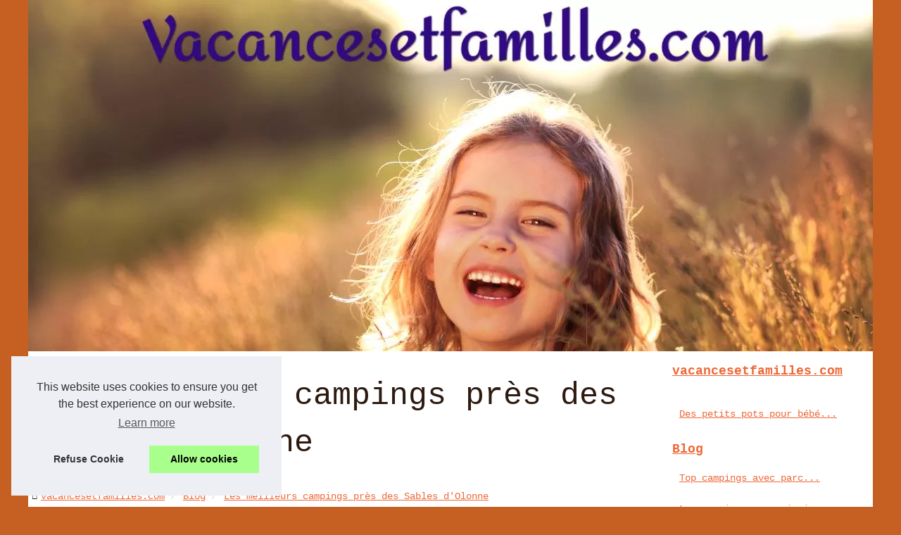

--- FILE ---
content_type: text/html; charset=UTF-8
request_url: https://vacancesetfamilles.com/Blog/camping-sables-olonne-meilleurs.html
body_size: 14228
content:
<!DOCTYPE html><html lang="fr"> <head> <meta charset="UTF-8"> <meta name="viewport" content="width=device-width, initial-scale=1"> <title>Les campings les plus recommandés à proximité des Sables d'Olonne</title> <link rel="icon" href="/favicon.ico" sizes="any"> <meta name="description" content="Les Sables d'Olonne est une belle ville portuaire située sur la côte ouest de la France, dans le département de la Vendée. Elle est célèbre pour..."> <link rel="canonical" href="https://vacancesetfamilles.com/Blog/camping-sables-olonne-meilleurs.html"> <!--suppress HtmlUnknownTarget --> <script type="text/javascript"> var CCM_DISPATCHER_FILENAME = "/index.php"; var CCM_CID = 1; var CCM_EDIT_MODE = false; var CCM_ARRANGE_MODE = false; var CCM_IMAGE_PATH = "/concrete/images"; var CCM_APPLICATION_URL = ""; var CCM_REL = ""; var CCM_ACTIVE_LOCALE = ""; </script> <style> html, body, div, span, object, iframe,h1, h2, h3, h4, h5, h6, p, blockquote, pre, a, cite, code, em, img, strong, sub, sup, i, center, ol, ul, li, fieldset, form, label, legend, table, caption, tbody, tfoot, thead, tr, th, td, article, aside, canvas, details, embed, figure, figcaption, footer, header, hgroup, main, menu, nav, output, ruby, section, summary, time, mark, audio, video{margin: 0;padding: 0;border: 0;font-size: 100%;font: inherit;vertical-align: baseline;} body, article, aside, details, figure, footer, header, main, nav, section, time, paginate, blockquote {display: block; box-sizing: border-box;} body {margin:0px;display:flex;flex-direction:column;justify-content:center;line-height: 1; text-align:center;background:rgba(197,96,34,1);font-family: Courier New, monospace;color: rgba(45,27,17,1);} body:hover{background:rgba(197,96,34,1);} ol, ul {list-style: none;} blockquote, q {quotes: none;} blockquote:before, blockquote:after, q:before, q:after{content: '';content: none;} table {border-collapse: collapse;border-spacing: 0;} header, main, footer {display:block;margin:auto;width:100vw;} header img, header picture {display:block;margin:auto;width:1200px;max-width:100vw;height:auto;} a {color: rgba(238,103,55,1);} a:hover {color: rgba(236,194,55,1);text-decoration:none;} header {order:1;} main {order:2; display: flex;flex-direction:column;flex-wrap:wrap;justify-content:center;align-items: stretch;width:100vw;background:rgba(255,255,255,1);} main:hover {background:rgba(255,255,255,1);} aside {display:block;width:100%;height:auto;margin:10px auto;text-align:center;} main > section {width:95vw;} main > section > h1 {display:block;font-size:1.5em;padding:20px 10px;} main > section > nav > ol {font-size:0.9em;display:flex;flex-direction:column;flex-wrap:wrap;} main > section > nav > ol > li:first-child:before {content:"⌂";margin-right:5px;} main > section > nav > ol > li {display:inline-block;padding:5px;} main > section > nav > ol > li > a:hover {text-decoration:underline;} main > section > article {margin:10px auto;padding:10px;line-height:2em;text-align:justify;background:rgba(255,255,255,0);} main > section > article:hover {background:rgba(255,255,255,0);} main > section > article P {display:block;width:100%;margin:20px 0px;} main > section > article h2 {margin:10px 0px;font-weight:bold;font-size:1.2em;} main > section > article h3 {margin:10px 20px;font-weight:bold;font-size:1em;} main > section > article img {display:block;max-width:90%;margin:auto;} main > section > article a {text-decoration:underline;} main > section > article ul, main > section > article ol { list-style-type: disc; padding-left: 20px;} main > section > article ol {list-style-type: decimal; padding-left: 20px;} main > section > article em, main > section > article i {font-style: italic;} main > section > article strong, main > section > article b {font-weight: bold;} main > section > article u {text-decoration: underline;} main > section > article table {width: 100%;border-collapse: collapse;margin: 20px 0;box-shadow: 0 0 10px rgba(0, 0, 0, 0.1);} main > section > article table th, main > section > article table td {border: 1px solid;padding: 10px;text-align: left;} main > section > article table th {font-weight: bold;text-align: center;} main > section > article table tr:nth-child(even) {filter: brightness(0.97);} main > section > time {margin:5px 10px 10px 10px;font-style:italic;text-align:right;} main > section > paginate > ul {width:100%;font-size:0.9em;line-height:1.3em;display:flex;flex-direction:row;justify-content:space-between;} main > section > paginate > ul > li {max-width:40%;} main > section > paginate > ul > li:first-child a:before {display:block;margin:0 0 5px 0;content:"⇦";} main > section > paginate > ul > li:last-child a:before {display:block;margin:0 0 5px 0;content:"⇨";} main > section > paginate > ul > li > a {display:block;margin:auto;padding:15px;border:1px dashed rgba(255,255,255,0);} main > section > section > article {text-align:justify;margin:20px 10px;padding:20px 0px;line-height:1.8em;border-top:1px solid rgba(102,102,102,0.9);} main > section > section > article:first-child {border:0px;} main > section > section > article > h1 {text-align:left;font-weight:bold;margin-bottom:10px;font-size:1.2em;} main > section > section > article > h1:hover {margin-left:10px;} main > section > section > article > div {display:flex;flex-direction:row;justify-content:space-between;align-items:flex-start;} main > section > section > article > div, main > section > section > article > div > a, main > section > section > article > div > blockquote {display:block;} main > section > section > article > div > a > img {display:block;max-width:100%;margin:auto;height:auto;} main > section > section > article > div > blockquote > a {text-decoration:underline;} main > section > section > article > div > blockquote > a:hover {text-decoration:none;} main > section > section > h2 {font-weight:bold;margin:15px 0px;} main > section > section > ul {margin:30px 0px;} main > section > section > ul > li {display:block;font-size:0.9em;padding:5px 10px;margin:10px 0px;display:flex;flex-direction:row;justify-content:space-between;} main > section > section > ul > li > time {font-style:italic;width:120px;} main > section > section > ul > li > a {text-align:left;width:630px;} main > section > section > ul > li > a:hover {text-decoration:underline;} main > section > section > ul > li > hits {text-align:right;font-style:italic;width:120px;} main > nav {display:flex;flex-direction:column;width:100%;background:rgba(255,255,255,0.3);} main > nav:hover {background:rgba(255,255,255,0.3);} main > nav > div {display:block;margin:10px;} main > nav > div > a > h2 {display:block;margin:auto;font-size:1.1em;margin:0px 5px 0px 5px;padding:10px 0px;font-weight:bold;} main > nav > div > ol {margin-bottom:10px;padding:0px;} main > nav > div > ol > li {display:block;text-align:left;padding:5px;margin:0px 5px;} main > nav > div > ol > li > a {display:block;font-size:0.9em;padding:5px;margin:5px 20px 5px 0px;} footer {order:3;width:95vw;padding:10px 0px;font-size:0.8em;line-height:1.7em;} main > nav > div > ol {background:rgba(255,255,255,0);} main > nav > div > ol:hover {background:rgba(255,255,255,0.3);} body > footer {background:rgba(255,255,255,1);} body > footer:hover {background:rgba(255,255,255,1);} @media(min-width: 1200px){ * {-moz-transition: all .3s ease-out;-o-transition: all .3s ease-out;transition: all .3s ease-out;} header, main, footer {max-width:1200px;} main {display:flex;flex-direction:row;} main > section {width:900px;max-width:90vw;} main > section > h1 {font-size:2.8em;line-height:1.5em;text-align:left;margin:30px 0px;padding:0px;} main > section > nav > ol {flex-direction:row;} main > section > nav > ol > li::after {content:" / ";color:rgba(200,200,200,0.7);} main > section > nav > ol > li:last-child:after {content:"";} main > section > article h2 {font-size:1.4em;} main > section > article h3 {font-size:1.1em;} main > section > section > article > div {position:relative;display:flex;flex-direction:row;flex-wrap: nowrap;align-items: flex-start;} main > section > section > article > div > a > img {margin-top:5px;} main > section > section > article:nth-child(even) > div {flex-direction:row-reverse;} main > section > section > article:nth-child(odd) > div > a {margin-right:20px;} main > section > section > article:nth-child(even) > div > a {margin-left:20px;} main > section > section > article > div > blockquote {min-width:50%;max-width:100%;} main > section > section > article > div > a {min-width:30%;margin:5px;} main > section > section > article > div > a > img {display:block;height:auto;} main > section > paginate > ul > li > a:hover {border:1px solid rgba(102,102,102,0.9);} main > nav {width:300px;max-width:90vw;} main > nav > div > a > h2 {text-align:left;} main > nav > div > ol > li > a:hover {margin:5px 0px 5px 20px;} footer {text-align:left;} footer a:hover {text-decoration:underline;} } </style> </head> <body> <main> <section> <h1 class="visually_hide">Les meilleurs campings près des Sables d'Olonne</h1> <nav> <ol> <li><a href="https://vacancesetfamilles.com" title="vacancesetfamilles.com">vacancesetfamilles.com</a></li> <li><a href="https://vacancesetfamilles.com/Blog/" title="Blog">Blog</a></li> <li><a href="https://vacancesetfamilles.com/Blog/camping-sables-olonne-meilleurs.html" title="Les meilleurs campings près des Sables d'Olonne">Les meilleurs campings près des Sables d'Olonne</a></li> </ol> </nav> <article lang="fr"> <p>Les Sables d&#39;Olonne est une belle ville portuaire situ&eacute;e sur la c&ocirc;te ouest de la France, dans le d&eacute;partement de la Vend&eacute;e. Elle est c&eacute;l&egrave;bre pour son c&eacute;l&egrave;bre port de p&ecirc;che et son c&eacute;l&egrave;bre d&eacute;part de la course &agrave; la voile Vend&eacute;e Globe. C&#39;est &eacute;galement une destination de vacances populaire pour les campeurs en raison de sa belle plage de sable, de ses conditions m&eacute;t&eacute;orologiques favorables et de son charmant centre-ville. Dans cet article, nous allons passer en revue les meilleurs <strong>camping Sables d&#39;Olonne</strong> pour vous aider &agrave; planifier votre prochain s&eacute;jour dans cette belle r&eacute;gion.</p> <h2>Les Logeries : Camping 4 &eacute;toiles proche des Sables d&#39;Olonne avec h&eacute;bergements spacieux</h2> <p>Parmi les meilleurs <a href="https://www.camping-bord-de-mer.com/2023/03/10/partir-en-vacances-au-camping-les-sables-dolonne/" rel="noopener noreferrer" target="_blank"><strong>camping Sables d&#39;Olonne</strong></a>, Les Logeries est un choix s&ucirc;r. Situ&eacute; &agrave; seulement 10 km de la ville de Sables d&#39;Olonne, ce camping quatre &eacute;toiles est proche de la plage et offre une vari&eacute;t&eacute; d&#39;h&eacute;bergements, y compris des locations de mobil-homes spacieuses et confortables. Les installations de loisirs comprennent une piscine chauff&eacute;e, un club pour enfants, une aire de jeux pour enfants et une aire de barbecue. Les campeurs ont &eacute;galement acc&egrave;s &agrave; une &eacute;picerie, un bar et un snack-bar, ainsi qu&#39;&agrave; une salle de jeux.</p> <h2>Bel Air : Camping familial avec piscine et parc aquatique pr&egrave;s des Sables d&#39;Olonne</h2> <p>Bel Air est un autre camping de qualit&eacute; dans la r&eacute;gion des Sables d&#39;Olonne. Ce camping familial convivial dispose d&#39;une grande piscine, d&#39;un parc aquatique avec plusieurs toboggans, d&#39;une aire de jeu pour enfants et d&#39;un club pour enfants. Les visiteurs ont &eacute;galement acc&egrave;s &agrave; un court de tennis, &agrave; une salle de sport et &agrave; un terrain de football. Les h&eacute;bergements comprennent une vari&eacute;t&eacute; d&#39;options pour les emplacements de camping, les chalets et les mobil-homes. Il y a &eacute;galement un bar et un restaurant sur place proposant une s&eacute;lection de plats locaux et internationaux.</p> <h2>Camping Les Pirons : Profitez d&#39;un s&eacute;jour cinq &eacute;toiles pr&egrave;s des Sables d&#39;Olonne</h2> <p>Le Camping Les Pirons est un autre endroit id&eacute;al pour s&eacute;journer pr&egrave;s de Sables d&#39;Olonne. Ce camping de cinq &eacute;toiles dispose d&#39;une grande piscine chauff&eacute;e, d&#39;une salle de sport enti&egrave;rement &eacute;quip&eacute;e, d&#39;un court de tennis et de plusieurs terrains de jeu pour enfants. Les campeurs peuvent choisir parmi une vari&eacute;t&eacute; d&#39;h&eacute;bergements, y compris des mobil-homes spacieux et des chalets de style cottage. Il y a aussi un petit bar et un restaurant sur place servant des plats simples.</p> <h2>Camping Les Blancs Ch&ecirc;nes : Luxe et commodit&eacute;s pr&egrave;s des Sables d&#39;Olonne</h2> <p>Pour ceux qui cherchent une exp&eacute;rience plus luxueuse, le Camping Les Blancs Ch&ecirc;nes est un choix parfait. Situ&eacute; &agrave; seulement 22 km de Sables d&#39;Olonne, ce camping comprend des chalets et des mobil-homes de luxe &eacute;quip&eacute;s de toutes les commodit&eacute;s modernes. Les installations de loisirs incluent une grande piscine ext&eacute;rieure, une salle de sport, un court de tennis, un terrain de football et une aire de jeux pour enfants. Les campeurs peuvent &eacute;galement profiter d&#39;un restaurant gastronomique sur place proposant une cuisine fran&ccedil;aise raffin&eacute;e.</p> <p>Si vous cherchez &agrave; passer des vacances inoubliables pr&egrave;s des Sables d&#39;Olonne, ces campings sont tous des choix s&ucirc;rs. Que vous cherchiez des emplacements de camping basiques ou des chalets luxueux, ces <strong>camping Sables d&#39;Olonne</strong> offrent un large &eacute;ventail d&#39;options pour tous les budgets. Alors, qu&#39;attendez-vous ? R&eacute;servez votre s&eacute;jour d&egrave;s aujourd&#39;hui et commencez &agrave; planifier vos vacances parfaites &agrave; Sables d&#39;Olonne!</p> </article> <paginate> <ul><li><a href="https://vacancesetfamilles.com/Blog/kanopee-village-explorer.html" title="Découvrez le Camping Kanopée Village près de Lyon">Découvrez le Camping Kanopée Village près de Lyon</a></li> <li><a href="https://vacancesetfamilles.com/Blog/camping-avec-piscine-chauffee-var-visiter.html" title="Profitez du Var et de sa piscine chauffée avec des vacances en camping">Profitez du Var et de sa piscine chauffée avec des vacances en camping</a></li></ul> </paginate> <section> <h2>vacancesetfamilles.com : éditions récentes.</h2> <ul> <li><time datetime="2024-11-22 01:38">22/11/2024</time><a href="https://vacancesetfamilles.com/Blog/camping-parc-aquatique-Bretagne.html" title="Top campings avec parc aquatique en bretagne">Top campings avec parc aquatique en bretagne</a><Hits>1&nbsp;588 aff.</Hits></li> <li><time datetime="2024-11-19 02:24">19/11/2024</time><a href="https://vacancesetfamilles.com/Blog/camping-piscine-autour-de-La-Rochelle.html" title="Les campings avec piscine près de la rochelle">Les campings avec piscine près de la rochelle</a><Hits>1&nbsp;443 aff.</Hits></li> <li><time datetime="2024-11-18 08:21">18/11/2024</time><a href="https://vacancesetfamilles.com/Blog/guide-camping-Hourtin-plage-Gironde.html" title="Camping à hourtin plage: votre guide ultime en gironde">Camping à hourtin plage: votre guide ultime en gironde</a><Hits>1&nbsp;377 aff.</Hits></li> <li><time datetime="2024-11-12 02:27">12/11/2024</time><a href="https://vacancesetfamilles.com/Blog/top-camping-autour-de-Hyeres.html" title="Top des campings de rêve autour de hyères​">Top des campings de rêve autour de hyères​</a><Hits>1&nbsp;384 aff.</Hits></li> <li><time datetime="2024-11-02 07:54">02/11/2024</time><a href="https://vacancesetfamilles.com/Blog/mobil-home-camping-Dordogne.html" title="Votre mobil home de rêve en camping en dordogne">Votre mobil home de rêve en camping en dordogne</a><Hits>1&nbsp;303 aff.</Hits></li> <li><time datetime="2024-11-02 04:54">02/11/2024</time><a href="https://vacancesetfamilles.com/Blog/camping-Nouvelle-Aquitaine.html" title="Les meilleurs campings en nouvelle-aquitaine">Les meilleurs campings en nouvelle-aquitaine</a><Hits>1&nbsp;205 aff.</Hits></li> <li><time datetime="2024-10-28 08:46">28/10/2024</time><a href="https://vacancesetfamilles.com/Blog/secrets-camping-Vic-la-Gardiole.html" title="Les secrets d'un camping réussi à vic-la-gardiole">Les secrets d'un camping réussi à vic-la-gardiole</a><Hits>1&nbsp;175 aff.</Hits></li> <li><time datetime="2024-10-28 05:58">28/10/2024</time><a href="https://vacancesetfamilles.com/Blog/louer-mobil-home-Pays-basque.html" title="Location mobil-home idéale au pays basque : nos secrets">Location mobil-home idéale au pays basque : nos secrets</a><Hits>1&nbsp;191 aff.</Hits></li> <li><time datetime="2024-10-26 05:25">26/10/2024</time><a href="https://vacancesetfamilles.com/Blog/location-vacances-chateau-de-la-Loire.html" title="Vacances royales: louez un château de la loire">Vacances royales: louez un château de la loire</a><Hits>1&nbsp;209 aff.</Hits></li> <li><time datetime="2024-10-25 04:45">25/10/2024</time><a href="https://vacancesetfamilles.com/Blog/Brem-sur-Mer-activite.html" title="Top activités à brem sur mer : découvertes et plaisirs">Top activités à brem sur mer : découvertes et plaisirs</a><Hits>1&nbsp;323 aff.</Hits></li> </ul> </section> </section> <nav class="utility_nav"><div><a href="https://vacancesetfamilles.com" title="vacancesetfamilles.com"><h2>vacancesetfamilles.com</h2></a></div><div><ol><li class="main_nav_child_link"><a href="https://vacancesetfamilles.com/Des-petits-pots-pour-bebe-pour-tous-les-gouts.html" title="Des petits pots pour bébé pour tous les goûts">Des petits pots pour bébé...</a></li></ol><a href="https://vacancesetfamilles.com/Blog/" title="Blog"><h2>Blog</h2></a><ol class="utility_nav_link"><li class="main_nav_child_link"><a href="https://vacancesetfamilles.com/Blog/camping-parc-aquatique-Bretagne.html" title="Top campings avec parc aquatique en bretagne">Top campings avec parc...</a></li><li class="main_nav_child_link"><a href="https://vacancesetfamilles.com/Blog/camping-piscine-autour-de-La-Rochelle.html" title="Les campings avec piscine près de la rochelle">Les campings avec piscine...</a></li><li class="main_nav_child_link"><a href="https://vacancesetfamilles.com/Blog/guide-camping-Hourtin-plage-Gironde.html" title="Camping à hourtin plage: votre guide ultime en gironde">Camping à hourtin plage:...</a></li><li class="main_nav_child_link"><a href="https://vacancesetfamilles.com/Blog/top-camping-autour-de-Hyeres.html" title="Top des campings de rêve autour de hyères​">Top des campings de rêve...</a></li></ol><a href="https://vacancesetfamilles.com/Famille/" title="Famille"><h2>Famille</h2></a><ol class="utility_nav_link"><li class="main_nav_child_link"><a href="https://vacancesetfamilles.com/Famille/location-semaine-paris-des-appartements-au-c-ur-de-la-ville.html" title="Location semaine paris : des appartements au cœur de la ville">Location semaine paris : des...</a></li><li class="main_nav_child_link"><a href="https://vacancesetfamilles.com/Famille/les-gets-activites-ete-explorez-nos-locations-de-luxe.html" title="Les gets activités été : explorez nos locations de luxe">Les gets activités été :...</a></li><li class="main_nav_child_link"><a href="https://vacancesetfamilles.com/Famille/camping-a-laroque-des-alberes-sejour-nature-et-detente-au-vallespir.html" title="Camping à laroque des albères : séjour nature et détente au vallespir">Camping à laroque des...</a></li><li class="main_nav_child_link"><a href="https://vacancesetfamilles.com/Famille/detente-et-loisirs-au-camping-millau-avec-piscine-adaptee-a-tous.html" title="Détente et loisirs au camping millau avec piscine adaptée à tous">Détente et loisirs au...</a></li></ol><a href="https://vacancesetfamilles.com/Tourisme/" title="Tourisme"><h2>Tourisme</h2></a><ol class="utility_nav_link"><li class="main_nav_child_link"><a href="https://vacancesetfamilles.com/Tourisme/Seychelles-le-guide-pratique-pour-un-combine-Mahe-Praslin-La-Digue-plages-iconiques-nature-preservee-conseils-terrain.html" title="Seychelles : le guide pratique pour un combiné Mahé – Praslin – La Digue (plages iconiques, nature préservée, conseils terrain)">Seychelles : le guide...</a></li><li class="main_nav_child_link"><a href="https://vacancesetfamilles.com/Tourisme/pourquoi-opter-pour-un-long-sejour-a-l-ile-maurice.html" title="Pourquoi opter pour un long séjour à l’île Maurice ?">Pourquoi opter pour un long...</a></li><li class="main_nav_child_link"><a href="https://vacancesetfamilles.com/Tourisme/voyager-en-camping-car-les-meilleures-aires-dans-la-drome.html" title="Voyager en camping-car : les meilleures aires dans la drôme">Voyager en camping-car : les...</a></li><li class="main_nav_child_link"><a href="https://vacancesetfamilles.com/Tourisme/origan-village-un-camping-naturiste-alliant-confort-et-liberte.html" title="Origan village : un camping naturiste alliant confort et liberté">Origan village : un camping...</a></li></ol></div></nav> </main> <header class="no-breadcrumb "> <a href="/" title="vacancesetfamilles.com"> <picture> <source srcset="/header.webp?v=1676902724" type="image/webp" > <img src="/header.jpg" alt="vacancesetfamilles.com" title="vacancesetfamilles.com" width="1200" height="499" loading="lazy" class="img-fluid"/> </picture> </a> </header> <footer class="footer-navigation"> © 2026 <a href="https://vacancesetfamilles.com" title="vacancesetfamilles.com">Vacancesetfamilles.com</a> | <a href="https://vacancesetfamilles.com/CookiesPolicy" title="Cookies Policy" rel="nofollow">Cookies Policy</a> | <!--suppress HtmlUnknownTarget --> </footer> <script defer src="https://code.jquery.com/jquery-3.6.1.slim.min.js" integrity="sha256-w8CvhFs7iHNVUtnSP0YKEg00p9Ih13rlL9zGqvLdePA=" crossorigin="anonymous"></script><noscript>Activate Javascript</noscript> <style>.cc-window{opacity:1;-webkit-transition:opacity 1s ease;transition:opacity 1s ease}.cc-window.cc-invisible{opacity:0}.cc-animate.cc-revoke{-webkit-transition:transform 1s ease;-webkit-transition:-webkit-transform 1s ease;transition:-webkit-transform 1s ease;transition:transform 1s ease;transition:transform 1s ease,-webkit-transform 1s ease}.cc-animate.cc-revoke.cc-top{-webkit-transform:translateY(-2em);transform:translateY(-2em)}.cc-animate.cc-revoke.cc-bottom{-webkit-transform:translateY(2em);transform:translateY(2em)}.cc-animate.cc-revoke.cc-active.cc-top{-webkit-transform:translateY(0);transform:translateY(0)}.cc-animate.cc-revoke.cc-active.cc-bottom{-webkit-transform:translateY(0);transform:translateY(0)}.cc-revoke:hover{-webkit-transform:translateY(0);transform:translateY(0)}.cc-grower{max-height:0;overflow:hidden;-webkit-transition:max-height 1s;transition:max-height 1s}.cc-revoke,.cc-window{position:fixed;overflow:hidden;-webkit-box-sizing:border-box;box-sizing:border-box;font-family:Helvetica,Calibri,Arial,sans-serif;font-size:16px;line-height:1.5em;display:-webkit-box;display:-ms-flexbox;display:flex;-ms-flex-wrap:nowrap;flex-wrap:nowrap;z-index:9999}.cc-window.cc-static{position:static}.cc-window.cc-floating{padding:2em;max-width:24em;-webkit-box-orient:vertical;-webkit-box-direction:normal;-ms-flex-direction:column;flex-direction:column}.cc-window.cc-banner{padding:1em 1.8em;width:100%;-webkit-box-orient:horizontal;-webkit-box-direction:normal;-ms-flex-direction:row;flex-direction:row}.cc-revoke{padding:.5em}.cc-revoke:hover{text-decoration:underline}.cc-header{font-size:18px;font-weight:700}.cc-btn,.cc-close,.cc-link,.cc-revoke{cursor:pointer}.cc-link{opacity:.8;display:inline-block;padding:.2em;text-decoration:underline}.cc-link:hover{opacity:1}.cc-link:active,.cc-link:visited{color:initial}.cc-btn{display:block;padding:.4em .8em;font-size:.9em;font-weight:700;border-width:2px;border-style:solid;text-align:center;white-space:nowrap}.cc-highlight .cc-btn:first-child{background-color:transparent;border-color:transparent}.cc-highlight .cc-btn:first-child:focus,.cc-highlight .cc-btn:first-child:hover{background-color:transparent;text-decoration:underline}.cc-close{display:block;position:absolute;top:.5em;right:.5em;font-size:1.6em;opacity:.9;line-height:.75}.cc-close:focus,.cc-close:hover{opacity:1}.cc-revoke.cc-top{top:0;left:3em;border-bottom-left-radius:.5em;border-bottom-right-radius:.5em}.cc-revoke.cc-bottom{bottom:0;left:3em;border-top-left-radius:.5em;border-top-right-radius:.5em}.cc-revoke.cc-left{left:3em;right:unset}.cc-revoke.cc-right{right:3em;left:unset}.cc-top{top:1em}.cc-left{left:1em}.cc-right{right:1em}.cc-bottom{bottom:1em}.cc-floating>.cc-link{margin-bottom:1em}.cc-floating .cc-message{display:block;margin-bottom:1em}.cc-window.cc-floating .cc-compliance{-webkit-box-flex:1;-ms-flex:1 0 auto;flex:1 0 auto}.cc-window.cc-banner{-webkit-box-align:center;-ms-flex-align:center;align-items:center}.cc-banner.cc-top{left:0;right:0;top:0}.cc-banner.cc-bottom{left:0;right:0;bottom:0}.cc-banner .cc-message{display:block;-webkit-box-flex:1;-ms-flex:1 1 auto;flex:1 1 auto;max-width:100%;margin-right:1em}.cc-compliance{display:-webkit-box;display:-ms-flexbox;display:flex;-webkit-box-align:center;-ms-flex-align:center;align-items:center;-ms-flex-line-pack:justify;align-content:space-between}.cc-floating .cc-compliance>.cc-btn{-webkit-box-flex:1;-ms-flex:1;flex:1}.cc-btn+.cc-btn{margin-left:.5em}@media print{.cc-revoke,.cc-window{display:none}}@media screen and (max-width:900px){.cc-btn{white-space:normal}}@media screen and (max-width:414px) and (orientation:portrait),screen and (max-width:736px) and (orientation:landscape){.cc-window.cc-top{top:0}.cc-window.cc-bottom{bottom:0}.cc-window.cc-banner,.cc-window.cc-floating,.cc-window.cc-left,.cc-window.cc-right{left:0;right:0}.cc-window.cc-banner{-webkit-box-orient:vertical;-webkit-box-direction:normal;-ms-flex-direction:column;flex-direction:column}.cc-window.cc-banner .cc-compliance{-webkit-box-flex:1;-ms-flex:1 1 auto;flex:1 1 auto}.cc-window.cc-floating{max-width:none}.cc-window .cc-message{margin-bottom:1em}.cc-window.cc-banner{-webkit-box-align:unset;-ms-flex-align:unset;align-items:unset}.cc-window.cc-banner .cc-message{margin-right:0}}.cc-floating.cc-theme-classic{padding:1.2em;border-radius:5px}.cc-floating.cc-type-info.cc-theme-classic .cc-compliance{text-align:center;display:inline;-webkit-box-flex:0;-ms-flex:none;flex:none}.cc-theme-classic .cc-btn{border-radius:5px}.cc-theme-classic .cc-btn:last-child{min-width:140px}.cc-floating.cc-type-info.cc-theme-classic .cc-btn{display:inline-block}.cc-theme-edgeless.cc-window{padding:0}.cc-floating.cc-theme-edgeless .cc-message{margin:2em;margin-bottom:1.5em}.cc-banner.cc-theme-edgeless .cc-btn{margin:0;padding:.8em 1.8em;height:100%}.cc-banner.cc-theme-edgeless .cc-message{margin-left:1em}.cc-floating.cc-theme-edgeless .cc-btn+.cc-btn{margin-left:0}</style><script>!function(e){if(!e.hasInitialised){var t={escapeRegExp:function(e){return e.replace(/[\-\[\]\/\{\}\(\)\*\+\?\.\\\^\$\|]/g,"\\$&")},hasClass:function(e,t){var i=" ";return 1===e.nodeType&&(i+e.className+i).replace(/[\n\t]/g,i).indexOf(i+t+i)>=0},addClass:function(e,t){e.className+=" "+t},removeClass:function(e,t){var i=new RegExp("\\b"+this.escapeRegExp(t)+"\\b");e.className=e.className.replace(i,"")},interpolateString:function(e,t){return e.replace(/{{([a-z][a-z0-9\-_]*)}}/gi,function(e){return t(arguments[1])||""})},getCookie:function(e){var t=("; "+document.cookie).split("; "+e+"=");return t.length<2?void 0:t.pop().split(";").shift()},setCookie:function(e,t,i,n,o,s){var r=new Date;r.setHours(r.getHours()+24*(i||365));var a=[e+"="+t,"expires="+r.toUTCString(),"path="+(o||"/")];n&&a.push("domain="+n),s&&a.push("secure"),document.cookie=a.join(";")},deepExtend:function(e,t){for(var i in t)t.hasOwnProperty(i)&&(i in e&&this.isPlainObject(e[i])&&this.isPlainObject(t[i])?this.deepExtend(e[i],t[i]):e[i]=t[i]);return e},throttle:function(e,t){var i=!1;return function(){i||(e.apply(this,arguments),i=!0,setTimeout(function(){i=!1},t))}},hash:function(e){var t,i,n=0;if(0===e.length)return n;for(t=0,i=e.length;t<i;++t)n=(n<<5)-n+e.charCodeAt(t),n|=0;return n},normaliseHex:function(e){return"#"==e[0]&&(e=e.substr(1)),3==e.length&&(e=e[0]+e[0]+e[1]+e[1]+e[2]+e[2]),e},getContrast:function(e){return e=this.normaliseHex(e),(299*parseInt(e.substr(0,2),16)+587*parseInt(e.substr(2,2),16)+114*parseInt(e.substr(4,2),16))/1e3>=128?"#000":"#fff"},getLuminance:function(e){var t=parseInt(this.normaliseHex(e),16),i=38+(t>>16),n=38+(t>>8&255),o=38+(255&t);return"#"+(16777216+65536*(i<255?i<1?0:i:255)+256*(n<255?n<1?0:n:255)+(o<255?o<1?0:o:255)).toString(16).slice(1)},isMobile:function(){return/Android|webOS|iPhone|iPad|iPod|BlackBerry|IEMobile|Opera Mini/i.test(navigator.userAgent)},isPlainObject:function(e){return"object"==typeof e&&null!==e&&e.constructor==Object},traverseDOMPath:function(e,i){return e&&e.parentNode?t.hasClass(e,i)?e:this.traverseDOMPath(e.parentNode,i):null}};e.status={deny:"deny",allow:"allow",dismiss:"dismiss"},e.transitionEnd=function(){var e=document.createElement("div"),t={t:"transitionend",OT:"oTransitionEnd",msT:"MSTransitionEnd",MozT:"transitionend",WebkitT:"webkitTransitionEnd"};for(var i in t)if(t.hasOwnProperty(i)&&void 0!==e.style[i+"ransition"])return t[i];return""}(),e.hasTransition=!!e.transitionEnd;var i=Object.keys(e.status).map(t.escapeRegExp);e.customStyles={},e.Popup=function(){var n={enabled:!0,container:null,cookie:{name:"cookieconsent_status",path:"/",domain:"",expiryDays:365,secure:!1},onPopupOpen:function(){},onPopupClose:function(){},onInitialise:function(e){},onStatusChange:function(e,t){},onRevokeChoice:function(){},onNoCookieLaw:function(e,t){},content:{header:"Cookies used on the website!",message:"This website uses cookies to ensure you get the best experience on our website.",dismiss:"Got it!",allow:"Allow cookies",deny:"Decline",link:"Learn more",href:"https://www.cookiesandyou.com",close:"&#x274c;",target:"_blank",policy:"Cookie Policy"},elements:{header:'<span class="cc-header">{{header}}</span>&nbsp;',message:'<span id="cookieconsent:desc" class="cc-message">{{message}}</span>',messagelink:'<span id="cookieconsent:desc" class="cc-message">{{message}} <a aria-label="learn more about cookies" role=button tabindex="0" class="cc-link" href="{{href}}" rel="noopener noreferrer nofollow" target="{{target}}">{{link}}</a></span>',dismiss:'<a aria-label="dismiss cookie message" role=button tabindex="0" class="cc-btn cc-dismiss">{{dismiss}}</a>',allow:'<a aria-label="allow cookies" role=button tabindex="0" class="cc-btn cc-allow">{{allow}}</a>',deny:'<a aria-label="deny cookies" role=button tabindex="0" class="cc-btn cc-deny">{{deny}}</a>',link:'<a aria-label="learn more about cookies" role=button tabindex="0" class="cc-link" href="{{href}}" rel="noopener noreferrer nofollow" target="{{target}}">{{link}}</a>',close:'<span aria-label="dismiss cookie message" role=button tabindex="0" class="cc-close">{{close}}</span>'},window:'<div role="dialog" aria-live="polite" aria-label="cookieconsent" aria-describedby="cookieconsent:desc" class="cc-window {{classes}}">\x3c!--googleoff: all--\x3e{{children}}\x3c!--googleon: all--\x3e</div>',revokeBtn:'<div class="cc-revoke {{classes}}">{{policy}}</div>',compliance:{info:'<div class="cc-compliance">{{dismiss}}</div>',"opt-in":'<div class="cc-compliance cc-highlight">{{deny}}{{allow}}</div>',"opt-out":'<div class="cc-compliance cc-highlight">{{deny}}{{allow}}</div>'},type:"info",layouts:{basic:"{{messagelink}}{{compliance}}","basic-close":"{{messagelink}}{{compliance}}{{close}}","basic-header":"{{header}}{{message}}{{link}}{{compliance}}"},layout:"basic",position:"bottom",theme:"block",static:!1,palette:null,revokable:!1,animateRevokable:!0,showLink:!0,dismissOnScroll:!1,dismissOnTimeout:!1,dismissOnWindowClick:!1,ignoreClicksFrom:["cc-revoke","cc-btn"],autoOpen:!0,autoAttach:!0,whitelistPage:[],blacklistPage:[],overrideHTML:null};function o(){this.initialise.apply(this,arguments)}function s(e){this.openingTimeout=null,t.removeClass(e,"cc-invisible")}function r(t){t.style.display="none",t.removeEventListener(e.transitionEnd,this.afterTransition),this.afterTransition=null}function a(){var e=this.options.position.split("-"),t=[];return e.forEach(function(e){t.push("cc-"+e)}),t}function c(n){var o=this.options,s=document.createElement("div"),r=o.container&&1===o.container.nodeType?o.container:document.body;s.innerHTML=n;var a=s.children[0];return a.style.display="none",t.hasClass(a,"cc-window")&&e.hasTransition&&t.addClass(a,"cc-invisible"),this.onButtonClick=function(n){var o=t.traverseDOMPath(n.target,"cc-btn")||n.target;if(t.hasClass(o,"cc-btn")){var s=o.className.match(new RegExp("\\bcc-("+i.join("|")+")\\b")),r=s&&s[1]||!1;r&&(this.setStatus(r),this.close(!0))}t.hasClass(o,"cc-close")&&(this.setStatus(e.status.dismiss),this.close(!0));t.hasClass(o,"cc-revoke")&&this.revokeChoice()}.bind(this),a.addEventListener("click",this.onButtonClick),o.autoAttach&&(r.firstChild?r.insertBefore(a,r.firstChild):r.appendChild(a)),a}function l(e){return"000000"==(e=t.normaliseHex(e))?"#222":t.getLuminance(e)}function u(e,t){for(var i=0,n=e.length;i<n;++i){var o=e[i];if(o instanceof RegExp&&o.test(t)||"string"==typeof o&&o.length&&o===t)return!0}return!1}return o.prototype.initialise=function(i){this.options&&this.destroy(),t.deepExtend(this.options={},n),t.isPlainObject(i)&&t.deepExtend(this.options,i),function(){var t=this.options.onInitialise.bind(this);if(!window.navigator.cookieEnabled)return t(e.status.deny),!0;if(window.CookiesOK||window.navigator.CookiesOK)return t(e.status.allow),!0;var i=Object.keys(e.status),n=this.getStatus(),o=i.indexOf(n)>=0;o&&t(n);return o}.call(this)&&(this.options.enabled=!1),u(this.options.blacklistPage,location.pathname)&&(this.options.enabled=!1),u(this.options.whitelistPage,location.pathname)&&(this.options.enabled=!0);var o=this.options.window.replace("{{classes}}",function(){var i=this.options,n="top"==i.position||"bottom"==i.position?"banner":"floating";t.isMobile()&&(n="floating");var o=["cc-"+n,"cc-type-"+i.type,"cc-theme-"+i.theme];i.static&&o.push("cc-static");o.push.apply(o,a.call(this));(function(i){var n=t.hash(JSON.stringify(i)),o="cc-color-override-"+n,s=t.isPlainObject(i);this.customStyleSelector=s?o:null,s&&function(i,n,o){if(e.customStyles[i])return void++e.customStyles[i].references;var s={},r=n.popup,a=n.button,c=n.highlight;r&&(r.text=r.text?r.text:t.getContrast(r.background),r.link=r.link?r.link:r.text,s[o+".cc-window"]=["color: "+r.text,"background-color: "+r.background],s[o+".cc-revoke"]=["color: "+r.text,"background-color: "+r.background],s[o+" .cc-link,"+o+" .cc-link:active,"+o+" .cc-link:visited"]=["color: "+r.link],a&&(a.text=a.text?a.text:t.getContrast(a.background),a.border=a.border?a.border:"transparent",s[o+" .cc-btn"]=["color: "+a.text,"border-color: "+a.border,"background-color: "+a.background],a.padding&&s[o+" .cc-btn"].push("padding: "+a.padding),"transparent"!=a.background&&(s[o+" .cc-btn:hover, "+o+" .cc-btn:focus"]=["background-color: "+(a.hover||l(a.background))]),c?(c.text=c.text?c.text:t.getContrast(c.background),c.border=c.border?c.border:"transparent",s[o+" .cc-highlight .cc-btn:first-child"]=["color: "+c.text,"border-color: "+c.border,"background-color: "+c.background]):s[o+" .cc-highlight .cc-btn:first-child"]=["color: "+r.text]));var u=document.createElement("style");document.head.appendChild(u),e.customStyles[i]={references:1,element:u.sheet};var h=-1;for(var p in s)s.hasOwnProperty(p)&&u.sheet.insertRule(p+"{"+s[p].join(";")+"}",++h)}(n,i,"."+o);return s}).call(this,this.options.palette);this.customStyleSelector&&o.push(this.customStyleSelector);return o}.call(this).join(" ")).replace("{{children}}",function(){var e={},i=this.options;i.showLink||(i.elements.link="",i.elements.messagelink=i.elements.message);Object.keys(i.elements).forEach(function(n){e[n]=t.interpolateString(i.elements[n],function(e){var t=i.content[e];return e&&"string"==typeof t&&t.length?t:""})});var n=i.compliance[i.type];n||(n=i.compliance.info);e.compliance=t.interpolateString(n,function(t){return e[t]});var o=i.layouts[i.layout];o||(o=i.layouts.basic);return t.interpolateString(o,function(t){return e[t]})}.call(this)),s=this.options.overrideHTML;if("string"==typeof s&&s.length&&(o=s),this.options.static){var r=c.call(this,'<div class="cc-grower">'+o+"</div>");r.style.display="",this.element=r.firstChild,this.element.style.display="none",t.addClass(this.element,"cc-invisible")}else this.element=c.call(this,o);(function(){var i=this.setStatus.bind(this),n=this.close.bind(this),o=this.options.dismissOnTimeout;"number"==typeof o&&o>=0&&(this.dismissTimeout=window.setTimeout(function(){i(e.status.dismiss),n(!0)},Math.floor(o)));var s=this.options.dismissOnScroll;if("number"==typeof s&&s>=0){var r=function(t){window.pageYOffset>Math.floor(s)&&(i(e.status.dismiss),n(!0),window.removeEventListener("scroll",r),this.onWindowScroll=null)};this.options.enabled&&(this.onWindowScroll=r,window.addEventListener("scroll",r))}var a=this.options.dismissOnWindowClick,c=this.options.ignoreClicksFrom;if(a){var l=function(o){for(var s=!1,r=o.path.length,a=c.length,u=0;u<r;u++)if(!s)for(var h=0;h<a;h++)s||(s=t.hasClass(o.path[u],c[h]));s||(i(e.status.dismiss),n(!0),window.removeEventListener("click",l),window.removeEventListener("touchend",l),this.onWindowClick=null)}.bind(this);this.options.enabled&&(this.onWindowClick=l,window.addEventListener("click",l),window.addEventListener("touchend",l))}}).call(this),function(){"info"!=this.options.type&&(this.options.revokable=!0);t.isMobile()&&(this.options.animateRevokable=!1);if(this.options.revokable){var e=a.call(this);this.options.animateRevokable&&e.push("cc-animate"),this.customStyleSelector&&e.push(this.customStyleSelector);var i=this.options.revokeBtn.replace("{{classes}}",e.join(" ")).replace("{{policy}}",this.options.content.policy);this.revokeBtn=c.call(this,i);var n=this.revokeBtn;if(this.options.animateRevokable){var o=t.throttle(function(e){var i=!1,o=window.innerHeight-20;t.hasClass(n,"cc-top")&&e.clientY<20&&(i=!0),t.hasClass(n,"cc-bottom")&&e.clientY>o&&(i=!0),i?t.hasClass(n,"cc-active")||t.addClass(n,"cc-active"):t.hasClass(n,"cc-active")&&t.removeClass(n,"cc-active")},200);this.onMouseMove=o,window.addEventListener("mousemove",o)}}}.call(this),this.options.autoOpen&&this.autoOpen()},o.prototype.destroy=function(){this.onButtonClick&&this.element&&(this.element.removeEventListener("click",this.onButtonClick),this.onButtonClick=null),this.dismissTimeout&&(clearTimeout(this.dismissTimeout),this.dismissTimeout=null),this.onWindowScroll&&(window.removeEventListener("scroll",this.onWindowScroll),this.onWindowScroll=null),this.onWindowClick&&(window.removeEventListener("click",this.onWindowClick),this.onWindowClick=null),this.onMouseMove&&(window.removeEventListener("mousemove",this.onMouseMove),this.onMouseMove=null),this.element&&this.element.parentNode&&this.element.parentNode.removeChild(this.element),this.element=null,this.revokeBtn&&this.revokeBtn.parentNode&&this.revokeBtn.parentNode.removeChild(this.revokeBtn),this.revokeBtn=null,function(i){if(t.isPlainObject(i)){var n=t.hash(JSON.stringify(i)),o=e.customStyles[n];if(o&&!--o.references){var s=o.element.ownerNode;s&&s.parentNode&&s.parentNode.removeChild(s),e.customStyles[n]=null}}}(this.options.palette),this.options=null},o.prototype.open=function(t){if(this.element)return this.isOpen()||(e.hasTransition?this.fadeIn():this.element.style.display="",this.options.revokable&&this.toggleRevokeButton(),this.options.onPopupOpen.call(this)),this},o.prototype.close=function(t){if(this.element)return this.isOpen()&&(e.hasTransition?this.fadeOut():this.element.style.display="none",t&&this.options.revokable&&this.toggleRevokeButton(!0),this.options.onPopupClose.call(this)),this},o.prototype.fadeIn=function(){var i=this.element;if(e.hasTransition&&i&&(this.afterTransition&&r.call(this,i),t.hasClass(i,"cc-invisible"))){if(i.style.display="",this.options.static){var n=this.element.clientHeight;this.element.parentNode.style.maxHeight=n+"px"}this.openingTimeout=setTimeout(s.bind(this,i),20)}},o.prototype.fadeOut=function(){var i=this.element;e.hasTransition&&i&&(this.openingTimeout&&(clearTimeout(this.openingTimeout),s.bind(this,i)),t.hasClass(i,"cc-invisible")||(this.options.static&&(this.element.parentNode.style.maxHeight=""),this.afterTransition=r.bind(this,i),i.addEventListener(e.transitionEnd,this.afterTransition),t.addClass(i,"cc-invisible")))},o.prototype.isOpen=function(){return this.element&&""==this.element.style.display&&(!e.hasTransition||!t.hasClass(this.element,"cc-invisible"))},o.prototype.toggleRevokeButton=function(e){this.revokeBtn&&(this.revokeBtn.style.display=e?"":"none")},o.prototype.revokeChoice=function(e){this.options.enabled=!0,this.clearStatus(),this.options.onRevokeChoice.call(this),e||this.autoOpen()},o.prototype.hasAnswered=function(t){return Object.keys(e.status).indexOf(this.getStatus())>=0},o.prototype.hasConsented=function(t){var i=this.getStatus();return i==e.status.allow||i==e.status.dismiss},o.prototype.autoOpen=function(e){!this.hasAnswered()&&this.options.enabled?this.open():this.hasAnswered()&&this.options.revokable&&this.toggleRevokeButton(!0)},o.prototype.setStatus=function(i){var n=this.options.cookie,o=t.getCookie(n.name),s=Object.keys(e.status).indexOf(o)>=0;Object.keys(e.status).indexOf(i)>=0?(t.setCookie(n.name,i,n.expiryDays,n.domain,n.path,n.secure),this.options.onStatusChange.call(this,i,s)):this.clearStatus()},o.prototype.getStatus=function(){return t.getCookie(this.options.cookie.name)},o.prototype.clearStatus=function(){var e=this.options.cookie;t.setCookie(e.name,"",-1,e.domain,e.path)},o}(),e.Location=function(){var e={timeout:5e3,services:["ipinfo"],serviceDefinitions:{ipinfo:function(){return{url:"//ipinfo.io",headers:["Accept: application/json"],callback:function(e,t){try{var i=JSON.parse(t);return i.error?s(i):{code:i.country}}catch(e){return s({error:"Invalid response ("+e+")"})}}}},ipinfodb:function(e){return{url:"//api.ipinfodb.com/v3/ip-country/?key={api_key}&format=json&callback={callback}",isScript:!0,callback:function(e,t){try{var i=JSON.parse(t);return"ERROR"==i.statusCode?s({error:i.statusMessage}):{code:i.countryCode}}catch(e){return s({error:"Invalid response ("+e+")"})}}}},maxmind:function(){return{url:"//js.maxmind.com/js/apis/geoip2/v2.1/geoip2.js",isScript:!0,callback:function(e){window.geoip2?geoip2.country(function(t){try{e({code:t.country.iso_code})}catch(t){e(s(t))}},function(t){e(s(t))}):e(new Error("Unexpected response format. The downloaded script should have exported `geoip2` to the global scope"))}}}}};function i(i){t.deepExtend(this.options={},e),t.isPlainObject(i)&&t.deepExtend(this.options,i),this.currentServiceIndex=-1}function n(e,t,i){var n,o=document.createElement("script");o.type="text/"+(e.type||"javascript"),o.src=e.src||e,o.async=!1,o.onreadystatechange=o.onload=function(){var e=o.readyState;clearTimeout(n),t.done||e&&!/loaded|complete/.test(e)||(t.done=!0,t(),o.onreadystatechange=o.onload=null)},document.body.appendChild(o),n=setTimeout(function(){t.done=!0,t(),o.onreadystatechange=o.onload=null},i)}function o(e,t,i,n,o){var s=new(window.XMLHttpRequest||window.ActiveXObject)("MSXML2.XMLHTTP.3.0");if(s.open(n?"POST":"GET",e,1),s.setRequestHeader("Content-type","application/x-www-form-urlencoded"),Array.isArray(o))for(var r=0,a=o.length;r<a;++r){var c=o[r].split(":",2);s.setRequestHeader(c[0].replace(/^\s+|\s+$/g,""),c[1].replace(/^\s+|\s+$/g,""))}"function"==typeof t&&(s.onreadystatechange=function(){s.readyState>3&&t(s)}),s.send(n)}function s(e){return new Error("Error ["+(e.code||"UNKNOWN")+"]: "+e.error)}return i.prototype.getNextService=function(){var e;do{e=this.getServiceByIdx(++this.currentServiceIndex)}while(this.currentServiceIndex<this.options.services.length&&!e);return e},i.prototype.getServiceByIdx=function(e){var i=this.options.services[e];if("function"==typeof i){var n=i();return n.name&&t.deepExtend(n,this.options.serviceDefinitions[n.name](n)),n}return"string"==typeof i?this.options.serviceDefinitions[i]():t.isPlainObject(i)?this.options.serviceDefinitions[i.name](i):null},i.prototype.locate=function(e,t){var i=this.getNextService();i?(this.callbackComplete=e,this.callbackError=t,this.runService(i,this.runNextServiceOnError.bind(this))):t(new Error("No services to run"))},i.prototype.setupUrl=function(e){var t=this.getCurrentServiceOpts();return e.url.replace(/\{(.*?)\}/g,function(i,n){if("callback"===n){var o="callback"+Date.now();return window[o]=function(t){e.__JSONP_DATA=JSON.stringify(t)},o}if(n in t.interpolateUrl)return t.interpolateUrl[n]})},i.prototype.runService=function(e,t){var i=this;e&&e.url&&e.callback&&(e.isScript?n:o)(this.setupUrl(e),function(n){var o=n?n.responseText:"";e.__JSONP_DATA&&(o=e.__JSONP_DATA,delete e.__JSONP_DATA),i.runServiceCallback.call(i,t,e,o)},this.options.timeout,e.data,e.headers)},i.prototype.runServiceCallback=function(e,t,i){var n=this,o=t.callback(function(t){o||n.onServiceResult.call(n,e,t)},i);o&&this.onServiceResult.call(this,e,o)},i.prototype.onServiceResult=function(e,t){t instanceof Error||t&&t.error?e.call(this,t,null):e.call(this,null,t)},i.prototype.runNextServiceOnError=function(e,t){if(e){this.logError(e);var i=this.getNextService();i?this.runService(i,this.runNextServiceOnError.bind(this)):this.completeService.call(this,this.callbackError,new Error("All services failed"))}else this.completeService.call(this,this.callbackComplete,t)},i.prototype.getCurrentServiceOpts=function(){var e=this.options.services[this.currentServiceIndex];return"string"==typeof e?{name:e}:"function"==typeof e?e():t.isPlainObject(e)?e:{}},i.prototype.completeService=function(e,t){this.currentServiceIndex=-1,e&&e(t)},i.prototype.logError=function(e){var t=this.currentServiceIndex,i=this.getServiceByIdx(t);console.warn("The service["+t+"] ("+i.url+") responded with the following error",e)},i}(),e.Law=function(){var e={regionalLaw:!0,hasLaw:["AT","BE","BG","HR","CZ","CY","DK","EE","FI","FR","DE","EL","HU","IE","IT","LV","LT","LU","MT","NL","PL","PT","SK","ES","SE","GB","UK","GR","EU"],revokable:["HR","CY","DK","EE","FR","DE","LV","LT","NL","PT","ES"],explicitAction:["HR","IT","ES"]};function i(e){this.initialise.apply(this,arguments)}return i.prototype.initialise=function(i){t.deepExtend(this.options={},e),t.isPlainObject(i)&&t.deepExtend(this.options,i)},i.prototype.get=function(e){var t=this.options;return{hasLaw:t.hasLaw.indexOf(e)>=0,revokable:t.revokable.indexOf(e)>=0,explicitAction:t.explicitAction.indexOf(e)>=0}},i.prototype.applyLaw=function(e,t){var i=this.get(t);return i.hasLaw||(e.enabled=!1,"function"==typeof e.onNoCookieLaw&&e.onNoCookieLaw(t,i)),this.options.regionalLaw&&(i.revokable&&(e.revokable=!0),i.explicitAction&&(e.dismissOnScroll=!1,e.dismissOnTimeout=!1)),e},i}(),e.initialise=function(i,n,o){var s=new e.Law(i.law);n||(n=function(){}),o||(o=function(){});var r=Object.keys(e.status),a=t.getCookie("cookieconsent_status");r.indexOf(a)>=0?n(new e.Popup(i)):e.getCountryCode(i,function(t){delete i.law,delete i.location,t.code&&(i=s.applyLaw(i,t.code)),n(new e.Popup(i))},function(t){delete i.law,delete i.location,o(t,new e.Popup(i))})},e.getCountryCode=function(t,i,n){t.law&&t.law.countryCode?i({code:t.law.countryCode}):t.location?new e.Location(t.location).locate(function(e){i(e||{})},n):i({})},e.utils=t,e.hasInitialised=!0,window.cookieconsent=e}}(window.cookieconsent||{});</script><script>window.cookieconsent.initialise({"palette": {"popup": {"background": "#edeff5","text": "#333"},"button": {"background": "#a8ff8c","text": "#000000"}},"position": "bottom-left","type": "opt-out","content": {"dismiss": "ok, got It !","deny": "Refuse Cookie","href": "https://vacancesetfamilles.com/CookiesPolicy"},});</script> <script defer src="https://static.cloudflareinsights.com/beacon.min.js/vcd15cbe7772f49c399c6a5babf22c1241717689176015" integrity="sha512-ZpsOmlRQV6y907TI0dKBHq9Md29nnaEIPlkf84rnaERnq6zvWvPUqr2ft8M1aS28oN72PdrCzSjY4U6VaAw1EQ==" data-cf-beacon='{"version":"2024.11.0","token":"2d3ce442c7fd40c98079bd249fbcc19e","r":1,"server_timing":{"name":{"cfCacheStatus":true,"cfEdge":true,"cfExtPri":true,"cfL4":true,"cfOrigin":true,"cfSpeedBrain":true},"location_startswith":null}}' crossorigin="anonymous"></script>
</body></html>